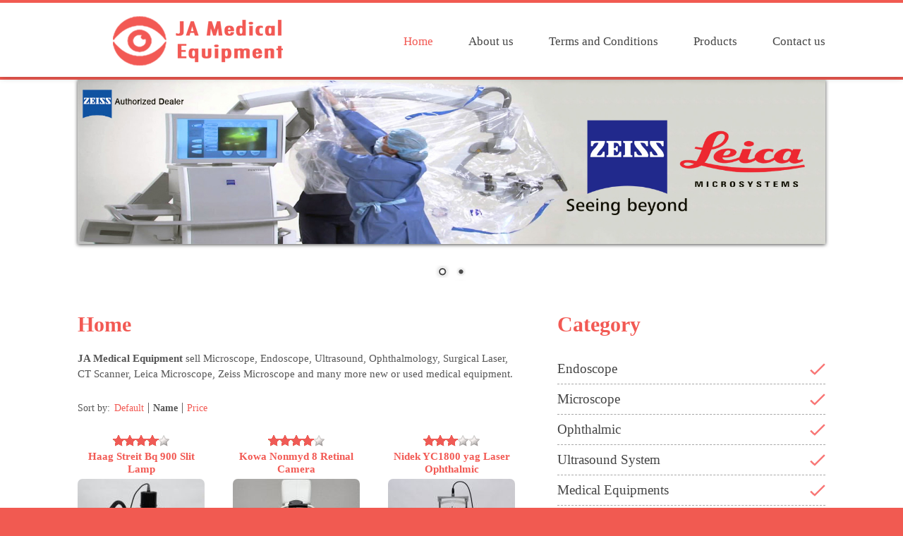

--- FILE ---
content_type: text/html; charset=utf-8
request_url: https://jamedicalequipment.com/?home,1&sSort=name
body_size: 1742
content:
<!DOCTYPE HTML>
<html lang="en">
<head>
  <title>Selling Medical Equipment - JA Medical Equipment</title>
  <link rel="icon" type="image/png" href="https://jamedicalequipment.com/favicon.png" />
  <meta name="Language" content="en" />
  <meta name="Description" content="Sell Medical Equipment, Ophthalmic, Endoscope, Ultrasound, Surgical Microscope, Leica Microscope, Carl Zeiss Microscope, Olympus." />
  <meta name="Generator" content="Quick.Cart v6.7" />
  <meta name="google-site-verification" content="s-h8Rfy6aZBbNdz-f5ZXQp20U_vQyCmQrR23GVuYstM" />    
  <meta name="viewport" content="width=device-width, initial-scale=1" />
  <link rel="stylesheet" href="templates/webstyle007/style.css" />

  <script src="plugins/jquery.min.js"></script>
  <script src="core/common.js"></script>
  <script src="core/libraries/quick.box.js"></script>
  <link rel="stylesheet" href="plugins/nivo-slider/themes/default/default.css" type="text/css" media="screen" />
  <link rel="stylesheet" href="plugins/nivo-slider/nivo-slider.css" type="text/css" media="screen" />
  <script src="plugins/nivo-slider/jquery.nivo.slider.pack.js"></script>
  <script>
    var aCF = {
      'sWarning' : 'Please fill in all required fields',
      'sEmail' : 'Enter e-mail address',
      'sInt' : 'Enter correct value'
    };
  </script>
  <link rel="alternate" hreflang="pl" href="?sLang=pl" /></head>
<body id="page1">
<ul id="skiplinks">
  <li><a href="#menu2" tabindex="1">Go to main menu</a></li>
  <li><a href="#content" tabindex="2">Go to page contents</a></li>
  </ul>

<div id="container">
  <div id="header">
    <div id="head1">      <div class="container">
              </div>
    </div>
    <div id="head2">      <div class="container">
        <div id="logo">          <div id="title"><a href="./" tabindex="4"><img src="templates/webstyle007/img/logo.png" alt="JA Medical Equipment" /></a></div>
        </div>
      </div>
    </div>
    <div id="head3">      <div class="container">
        <div id="menu2"><ul>    <li class="l1 selected">  <a href="./">Home</a></li>    <li class="l2">  <a href="?about-us,2">About us</a></li>    <li class="l3">  <a href="?terms-and-conditions,3">Terms and Conditions</a></li>    <li class="l4">  <a href="?products,4">Products</a></li>    <li class="lL">  <a href="?contact-us,19">Contact us</a></li></ul></div>      </div>
    </div>
  </div>
  <div id="body">
    <div id="slogan"></div>
    <div class="container">
        <div class="theme-default"><!-- SLIDER STARTS HERE -->
          <div id="slider" class="nivoSlider">
            <img src="files/_slider-1.jpg" alt="" />
            <img src="files/_slider-2.jpg" alt="" />
          </div>

          <script type="text/javascript">
          $(window).load(function() {
              $('#slider').nivoSlider();
          });
          </script>
        </div>
      <div id="column"><div id="menu3"><div class="type">Category</div><ul>    <li class="l1">  <a href="?endoscope,6">Endoscope</a></li>    <li class="l2">  <a href="?microscope,7">Microscope</a></li>    <li class="l3">  <a href="?ophthalmic,8">Ophthalmic</a></li>    <li class="l4">  <a href="?ultrasound-system,20">Ultrasound System</a></li>    <li class="lL">  <a href="?medical-equipments,21">Medical Equipments</a></li></ul></div>          <div class="box">
            <div class="type"></div>
            <div class="content visits">
              <span>Today: <strong>59</strong></span><em>All time: <strong>100627</strong></em>
            </div>
          </div>  
      <img src=bannerkiri.png>
      </div>
      <div id="content">
        <div class="theme-default"><!-- SLIDER STARTS HERE -->
          <div id="slider" class="nivoSlider">
            <img src="files/_slider-1.jpg" alt="" />
            
          </div>

          <script type="text/javascript">
          $(window).load(function() {
              $('#slider').nivoSlider();
          });
          </script>
        </div><div id="page">
<h1>Home</h1><div class="content" id="pageDescription"><p><strong>JA Medical Equipment</strong> sell Microscope, Endoscope, Ultrasound, Ophthalmology, Surgical Laser, CT Scanner, Leica Microscope, Zeiss Microscope and many more new or used medical equipment.</p></div><div id="products" class="productsList"><div class="sort">Sort by:<ul><li><a href="?home,1">Default</a></li><li>Name</li><li><a href="?home,1&amp;sSort=price">Price</a></li></ul></div><ul class="list"><li class="l1 i1 column1"><div class="ratingList stars4">&nbsp;</div>
          <h2><a href="?33,haag-streit-bq-900-slit-lamp">Haag Streit Bq 900 Slit Lamp</a></h2>
          <div class="photo"><a href="?33,haag-streit-bq-900-slit-lamp" tabindex="-1"><img src="files/180/Haag_Streit_BQ_900-1.jpg" alt="Haag_Streit_BQ_900-1.jpg" /></a></div><div class="price"><em>Price:</em><strong>7000.00</strong><span>USD</span></div></li><li class="l2 i0 column0"><div class="ratingList stars4">&nbsp;</div>
          <h2><a href="?39,kowa-nonmyd-8-retinal-camera">Kowa Nonmyd 8 Retinal Camera</a></h2>
          <div class="photo"><a href="?39,kowa-nonmyd-8-retinal-camera" tabindex="-1"><img src="files/180/Kowa_Nonmyd_8_Retinal_Camera-1.jpg" alt="Kowa_Nonmyd_8_Retinal_Camera-1.jpg" /></a></div><div class="price"><em>Price:</em><strong>5000.00</strong><span>USD</span></div></li><li class="lL i1 column0"><div class="ratingList stars3">&nbsp;</div>
          <h2><a href="?23,nidek-yc1800-yag-laser-ophthalmic">Nidek YC1800 yag Laser Ophthalmic</a></h2>
          <div class="photo"><a href="?23,nidek-yc1800-yag-laser-ophthalmic" tabindex="-1"><img src="files/180/Nidek_YC-1800-1.jpg" alt="Nidek_YC-1800-1.jpg" /></a></div><div class="price"><em>Price:</em><strong>6000.00</strong><span>USD</span></div></li></ul></div></div>
        <div id="options"><div class="print"><a href="javascript:window.print();"></a></div><div class="back"><a href="javascript:history.back();">&laquo; </a></div></div>
      </div>
    </div>
  </div>
  <img src=promo.png>
  <div id="foot">    <div class="container">
      <div id="copy">All rights reserved by JA Medical Equipment © 2026</div><!-- copyrights here -->
      
    </div>
  </div>
</div>
</body>
</html>

--- FILE ---
content_type: text/css
request_url: https://jamedicalequipment.com/templates/webstyle007/style.css
body_size: 6416
content:
/*
Quick.Cart WebStyle007 stylesheet
*/
@font-face {
  font-family: 'Signika';
  font-style: normal;
  font-weight: 300;
  src: local('Signika-Light'), url(http://themes.googleusercontent.com/static/fonts/signika/v4/Z-FsjIS3sPD5Zt6xiv44RxsxEYwM7FgeyaSgU71cLG0.woff) format('woff');
}
@font-face {
  font-family: 'Signika';
  font-style: normal;
  font-weight: 600;
  src: local('Signika-Semibold'), url(http://themes.googleusercontent.com/static/fonts/signika/v4/8-PQNacfI9IhpgehJGCuGBsxEYwM7FgeyaSgU71cLG0.woff) format('woff');
}

/* GLOBAL STYLES */
body, body *{margin:0;padding:0;border:0;}
body,table{color:#555555;font-size:14px;font-family:'Signika',normal;}

body{padding:0;background:#F15A51;text-align:center;}

table{border-collapse:collapse;border-spacing:0;font-size:100%;}
tbody, tfoot, thead{margin:0;padding:0;}
caption, tr, th, td{margin:0;padding:2px 4px;font-size:100%;font:inherit;vertical-align:baseline;}

.input, select, textarea{padding:5px; border:0; background:#FFF;-webkit-border-radius: 7px;-moz-border-radius: 7px;border-radius: 7px;font-family:'Signika',normal; font-size:14px}
.input.warning-required, select.warning-required, textarea.warning-required{border-color:#ac0000 #c78688 #c78688 #ac0000;background:#fbefef;}
.submit{ font-style:normal;border:0;font-weight:bold;text-align:center;padding:5px;color:#fff;background:#f25953;transition: all 0.4s ease 0s;-webkit-border-radius: 7px;-moz-border-radius: 7px;border-radius: 7px; overflow:hidden; cursor:pointer;font-family:'Signika',normal; font-size:14px}
.submit:hover{font-weight:bold;text-align:center;padding:5px;color:#fff;background:#444444;transition: all 0.4s ease 0s;-webkit-border-radius: 7px;-moz-border-radius: 7px;border-radius: 7px; overflow:hidden; text-decoration:none}

.form{}
.form label span{padding-left:10px;color:#949494;font-weight:normal;text-shadow:none;}
.hide{display:none;}

a{background-color:inherit;color:#f25953;text-decoration:none;}
a:hover{text-decoration:underline;}

.clear{clear:both;height:0px;font-size:0px;line-height:0px;}
#skiplinks{position:absolute;top:0px;left:0px;z-index:999999;}
#skiplinks a{position:absolute;top:-500px;left:0px;z-index:10;min-width:200px;padding:10px;color:#fff;}
#skiplinks a:focus{top:0;background:#000;color:#fff;}
.left{text-align:left;}
.center{text-align:center;}
.right{text-align:right;}

#container{position:relative;width:100%;margin:0 auto;background: top center no-repeat; min-height:500px;overflow:hidden;}
#header{background:#FFFFFF;border-top:4px solid #F15A51;box-shadow:0 0px 9px 0 rgba(0, 0, 0, 0.3);left:0;position:relative;top:0;width:100%;z-index:99999; height:105px; }
#body, #foot{float:left;width:100%;margin:0 auto;}
#head1, #head2, #head3{width:1060px;margin:0 auto;text-align:left;}
#body .container, #foot .container{width:1060px;margin:0 auto;text-align:left;}

/* HEADER WITH TOP MENU ABOVE LOGO */
#head1 .container{overflow:hidden; float:right;}
* html #head1 .container, * html #head2, * html #body{background:none;} /* IE 6 hack */

/* MENU TOP 1 */
#menu1 ul{float:right;margin:10px 0px 0 0;list-style:none;}
#menu1 li{float:left;padding:0 0px 0 15px;}
#menu1 li a{padding-left:10px;font-size:13px;color:#f25953;font-weight:600;transition: all 0.4s ease 0s;}
#menu1 li a:hover, #menu1 .selected a{text-decoration:none; color:#444;transition: all 0.4s ease 0s;}

#menu1 li.lBasket{text-align:left;background:url(img/cart.png) 0px 0 no-repeat;padding: 0 0px 0px 0px; margin-left:15px;}
#menu1 li.lBasket a{padding:0 0 0 30px;background:none;color:#f25953; }
#menu1 li.lBasket a:hover{color:#444;}
#menu1 li.lBasket span{padding:0px 0 5px 0;display:block;color:#444444;font-size:10px;}

/* LOGO, HEADER BACKGROUND AND SLOGAN */
#head2{}
#head2 .container{ float:left}
#logo{padding:19px 0px 0px 0px; float:left}
#logo #title a{font-weight:600;font-size:36px;text-decoration:none;color:#444444; background: left center no-repeat; height:42px; line-height:42px; padding-left:50px;}
#logo #title a strong{font-weight:600;text-transform:uppercase;text-decoration:none; color:#f25953}

/* HEADER WITH TOP MENU BELOW LOGO */
#head3{ clear:right }
#head3 .container{overflow:hidden;float:right}

/* MENU TOP 2 */
#menu2 ul{float:left;height:100%;margin:0;list-style:none; margin-top:45px}
#menu2 li{float:left;padding:0;}
#menu2 li a{margin-left:35px;float:left;padding:0px 0px 0 15px;color:#444444;font-size:17px;transition: all 0.4s ease 0s;background: 0 3px no-repeat;}
#menu2 li a:hover, #menu2 .selected a{transition: all 0.4s ease 0s;color:#f25953; text-decoration:none}

/* BODY STYLES - LEFT AND RIGHT COLUMN */
#body{clear:both;margin:4px 0 0 0; background:url() #fff;overflow:hidden; width:100%}
#body .container{ position:relative}
#slogan{font-size:50px;text-shadow: 0px 2px 5px #000000;filter: dropshadow(color=#000000, offx=0, offy=2); color:#FFF;font-weight:600;font-size:60px;width:700px;height:400px;text-align:center;position:absolute;left:23%;top:200px}

/* LEFT COLUMN STYLES */
#column{float:right;width:380px;padding:10px 0;}
#column .type{margin:15px 0 15px 0;font-size:30px;font-weight:600;color:#f25953;}
#menu3{margin:0px 0px 10px 0;}
.order #column{display:none;}

/* LEFT MENU */
#menu3 ul{padding:10px 0;list-style:none;}
#menu3 li{padding:0; margin:0}
#menu3 a{display:block;padding:10px 0 10px 0;border-bottom:1px dashed #A7A7A7; background:url(img/getArrow.png) right center no-repeat;color:#444444;font-size: 19px;transition: all 0.4s ease 0s;}
#menu3 a:hover, #menu3 .sub1 a:hover{transition: all 0.4s ease 0s;color:#f25953; text-decoration:none}
#menu3 .selected > a:first-child{}

#menu3 .sub1{margin:0 0 0 20px;padding:0;}
#menu3 .sub1 li{ padding:0; margin:0;}
#menu3 .sub1 a{display:block;width:95%;padding:10px 0 10px 5%; background:url(img/catArrow.png) left center no-repeat; font-size:16px; color:#737373}

/* search form */
#searchForm{margin:15px 0px 15px 0px;}
#searchForm label, #searchForm legend{display:none;}
#searchForm .input{width:63%; float:left}
#searchForm .submit{width:30%; float:right}

/* RIGHT COLUMN STYLES */
#content{float:left;width:620px;padding:10px 0 10px 0;text-align:center;}
* html #content{width:660px;}
* html #page{width:100%;}
#page{position:relative;margin:0;text-align:left;}

.order #content{width:100%;}
* html #page{width:100%;} /* IE 6 hack */
* html .order #page{width:94%;} /* IE 6 hack */
#body.order .container{width:960px;background:#fff;border:0;}

/* PAGE TITLE */
#page h1{margin:15px 0 15px 0;font-size:30px;font-weight:600;color:#f25953;}

/* NAVIGATION PATH - TREE */
#page div.breadcrumb{padding:2px 0;}
#page div.breadcrumb a{font-weight:normal;}
#page div.breadcrumb a:hover{text-decoration:underline;}
*:first-child+html #page div.breadcrumb{top:-5px;} /* IE 7 hack */
* html #page div.breadcrumb{top:-5px;} /* IE 6 hack */

/* PAGE CONTENT */
#page div.content{padding-top:5px;font-size:1.083em;line-height:1.5em;}
#page div.content ul, .subpagesList li ol{margin:0 0 0 30px;padding:0;}
#page div.content li{margin:8px 0;padding:0;border-left:0;}
#page div.content p{padding-bottom:10px;}

.pages{padding:8px 0;text-align:right;font-size:1.083em;}
.pages ul, .pages li{display:inline;}
.pages li{padding:0 2px;}
.pages a, .pages strong{padding:0 1px;font-size:1.083em;}

/* IMAGES STYLES */
.imagesList{list-style:none;}
.imagesList li{background:url(img/zoom_icon.png) center -10px  no-repeat;margin:0 0 15px 0;text-align:center;transition: all 0.4s ease 0s;}
.imagesList li:hover{ background:url(img/zoom_icon.png) top center no-repeat;transition: all 0.4s ease 0s;}
.subpagesList li img, .imagesList li img, .imagesList#imagesListPreview li img {transition: all 0.4s ease 0s;-webkit-border-radius: 7px;-moz-border-radius: 7px;border-radius: 7px; overflow:hidden}
.subpagesList li:hover img, .imagesList li:hover img, .imagesList#imagesListPreview li img:hover{ opacity:0.4;transition: all 0.4s ease 0s;-webkit-border-radius: 7px;-moz-border-radius: 7px;border-radius: 7px; border:none; overflow:hidden}
.imagesList li div,.imagesList#imagesListPreview li{text-align:center; background:none}

#products li .photo{background:url(img/zoom_icon.png) center -10px  no-repeat;margin:0 0 15px 0;text-align:center;transition: all 0.4s ease 0s; overflow:hidden;border:none;}
#products li .photo:hover{ background:url(img/zoom_icon.png) center 10px no-repeat;transition: all 0.4s ease 0s; border:none; overflow:hidden}
#products li .photo img{ transition: all 0.4s ease 0s;overflow:hidden;-webkit-border-radius: 7px;-moz-border-radius: 7px;border-radius: 7px; border:none}
#products li .photo:hover img{ opacity:0.4;transition: all 0.4s ease 0s;}

.imagePreview{background:url(img/zoom_icon.png) 50% -10%  no-repeat;margin:0 0 15px 0;text-align:center;transition: all 0.4s ease 0s;}
.imagePreview:hover{ background:url(img/zoom_icon.png) 50% 30% no-repeat;transition: all 0.4s ease 0s;}
.imagePreview img{transition: all 0.4s ease 0s;-webkit-border-radius: 7px;-moz-border-radius: 7px;border-radius: 7px; overflow:hidden}
.imagePreview img:hover{ opacity:0.4;transition: all 0.4s ease 0s;-webkit-border-radius: 7px;-moz-border-radius: 7px;border-radius: 7px; border:none; overflow:hidden}

#imagesList1{float:left;margin:9px 20px 0 0;}
#imagesList2{clear:right;float:right;margin:8px 0 0 15px;}

.imagePreview div{margin:5px 0 10px;text-align:center;}
#imagesListPreview{float:left;margin:9px 20px 0 0;}
* html #imagesListPreview{margin-top:-5px;}
.imagesList#imagesListPreview li{margin-bottom:3px;}

/* FILES LIST STYLES */
#filesList{width:100%;float:left;margin:15px 0 5px;list-style:none;vertical-align:middle;}
#filesList li{width:100%;float:left;clear:left;margin:5px 0 5px;}
#filesList img{margin:0 8px 0 0;vertical-align:middle;}
#filesList em{padding-left:2px;background:inherit;}


/* QUICK.BOX */
#quick-box{position:fixed;width:100%;height:100%;left:0;top:0;background:rgba( 0, 0, 0, 0.7 );z-index:200;}
#quick-box .background{height:100%;}
#quick-box .quick-box-container{position:absolute;padding:0;border-radius:5px;box-shadow: 0 0 15px 1px #000;}
#quick-box .image-wrapper{position:relative;line-height:0;}
#quick-box .image-wrapper img{margin:0;padding:0;border-radius:5px;}
#quick-box .navigation{position:absolute;bottom:0;margin:0;padding:5px 0;text-align:center;font-size:0.875em;font-weight:bold;color:#ddd;line-height:normal;background:rgba( 0, 0, 0, 0.2 );width:100%;}
#quick-box .description{margin:0;padding:5px 0;text-align:center;font-size:0.875em;color:#ddd;font-weight:bold;background:rgba( 0, 0, 0, 0.8 );border-bottom-left-radius:5px;border-bottom-right-radius:5px;max-height:66px;overflow:hidden;}

#quick-box .prev, #quick-box .next{position:absolute;display:block;width:50%;top:15%;height:70%;margin:0px;color:#fff;font-family:Verdana;z-index:100;opacity:0.15;text-decoration:none;}
#quick-box .prev span, #quick-box .next span{position:absolute;top:47%;left:0;padding:10px;border:1px solid #fff;background:#000;}
#quick-box .next span{left:auto;right:0;border-right:none;}
#quick-box .prev span{border-left:none;}
#quick-box .next:hover, #quick-box .prev:hover{opacity:0.8;}
#quick-box .prev{left:0;}
#quick-box .next{right:0;}
#quick-box .close{position:absolute;top:0;right:0;padding:0 4px 2px;opacity:0.5;background:#000;color:#fff;font-weight:bold;font-family:"Trebuchet MS";text-decoration:none;border:1px solid #fff;border-top:none;border-right:none;border-top-right-radius:5px;z-index:100;}
#quick-box .close:hover{opacity:0.8;}
#quick-box .close, #quick-box .prev, #quick-box .next{line-height:normal;}
#quick-box .loading{display:block;padding:40px 35px;color:white;line-height:1em;}

/* SUB PAGES LIST STYLES */
.subpagesList{float:left;width:100%;margin:7px 0;list-style:none;}
.subpagesList li{clear:left;float:left;width:96%;margin:10px 0;padding:13px 2%;}
* html .subpagesList li{width:100%;}
.subpagesList li .photo{float:left;margin:0 18px 5px 0;}
.subpagesList li h2{padding-bottom:10px;}
.subpagesList li h2, .subpagesList li h2 a{font-size:1.25em;font-weight:normal;}
.subpagesList li div.description{font-weight:normal;font-size:1em;line-height:1.4em;}
.subpagesList li ul, .subpagesList li ol{float:left;width:100%;margin:5px 0 0 30px;padding:0;}
.subpagesList li li{padding:0;border:0;background:none;-webkit-box-shadow:none;box-shadow:none;}
.subpagesList li ul{list-style:disc;}
.subpagesList li ol{list-style:decimal;}
.subpagesList li p{padding-bottom:10px;}

/* OPTIONS LINK */
#options{clear:both;float:right;width:100%;margin:10px 10px;font-size:1em;text-align:right;}
*:first-child+html #options{width:95%;} /* IE 7 hack */
#options a{padding:0 10px 0;}
#options .back, #options .print{float:right;}

.message{padding:50px 0;text-align:center;}
.message h2{font-weight:normal;font-size:2.4em;}

/* FOOTER - SITE AND SCRIPT COPYRIGHTS STYLES */
#foot{clear:both;height:70px;font-size:1.083em;}
#foot .container{margin:0 auto;padding:30px 0;color:#fff;overflow:hidden;}
#foot a{background:inherit;color:#fff;}
#foot a:hover{text-decoration:underline;}

#copy{float:left;padding:0 0px;}
.foot{float:right;padding:0 0px;}

/* PRODUCTS LIST */
#products{float:left;width:100%;margin-bottom:10px;list-style:none;}
#products ul.list{float:left;width:100%;list-style:none;}
#products .list li{float:left;}
#products li .photo{font-size:0px;line-height:0px;}
#products li h2{padding:5px 0 5px 0;font-weight:bold;font-size:1.083em;}
#products li h3{padding:5px 0 9px;text-align:left;font-weight:normal;font-size:0.917em;}
#products li h3 em{padding:0 5px;}
#products li .price, #products li .noPrice{margin:5px 0 5px 0;background-color:inherit;color:#444;font-weight:bold;text-decoration:none;}
#products li .price em{padding:0 6px 0 0;font-style:normal;font-weight:normal;}
#products li .price strong{font-size:1.167em;}
#products li .noPrice strong{font-size:1.083em;}
#products li .price span{padding-left:4px;font-size:1.083em;font-weight:normal;}
#products li .basket{font-size:0.917em;padding-left:3px;}
#products li .basket a{display:block;font-weight:bold;text-align:center;padding:5px;color:#fff;background:#f25953;transition: all 0.4s ease 0s;-webkit-border-radius: 7px;-moz-border-radius: 7px;border-radius: 7px; overflow:hidden}
#products li .basket a:hover{display:block;font-weight:bold;text-align:center;padding:5px;color:#fff;background:#444444;transition: all 0.4s ease 0s;-webkit-border-radius: 7px;-moz-border-radius: 7px;border-radius: 7px; overflow:hidden; text-decoration:none}

/* PRODUCTS LIST - COLUMNS TEMPLATE */
#products{clear:both;margin-top:10px;}
#products .list li{clear:none;width:180px;margin-left:40px;padding:20px 0;text-align:center;}
#products li.column1{clear:both;margin-left:0;}
#products li h3{text-align:center;}
#products li div.description{margin:10px 0 0;text-align:justify;}
#products li .basket{width:150px;margin:10px auto 0;}
#products li.pages#pagesAfter{clear:both;}
#products .list li li{float:none;width:auto;margin-left:0px;padding:0;border-top:0px;text-align:left;}

#products .pages{float:right;width:100%;margin:0;padding:9px 0;border:0;background:none;text-align:right;font-size:1em;}
#products .pages li{margin:0;padding:0 2px;border:0;background:none;}
#products .pages a, #products li.pages strong{padding:0 1px;font-size:1em;}
#products .pages .viewAll{padding-right:8px;border-right:1px solid #666;}
#products .pages .title{padding-left:8px;border:none;}
#products .pages#pagesBefore{clear:none;width:auto;}

#products .sort{float:left;width:auto;margin:0 10px 0 0;padding:10px 0;border:0;background:none;text-align:left;}
#products .sort ul{display:inline;list-style:none;}
#products .sort li{display:inline;padding:0 6px;font-weight:bold;border-right:1px solid #666;}
#products .sort li:last-child{border:none;padding-right:0;}
#products .sort li a{font-weight:normal;}

/* PRODUCTS DETAILS */
#product{float:right;display:block;width:650px;margin:0 20px;text-align:left;}
* html #product{margin:0;} /* IE 6 hack */
#product h1{padding:5px 0 5px;font-size:1.85em;font-weight:normal;}
#product div.breadcrumb{margin:0 0 10px;padding:2px 0 7px;font-weight:normal;font-size:0.917em;}
#product div.breadcrumb em{padding:0 5px;}

#product #box{float:right;width:180px;margin:5px 0 10px 5px;padding:3px 0 10px;background:#fff;text-align:center;-webkit-border-radius: 7px;-moz-border-radius: 7px;border-radius: 7px;}
#product #box form{font-weight:bold;}
#product #box #price, #product #box #noPrice{padding:7px 0;font-size:1.417em;text-align:center;}
#product #box #price em{font-style:normal;}
#product #box #price strong{padding:0 6px;font-size:1.176em;font-weight:bold;}
#product #box #available{padding:8px 2px 0;font-weight:bold;font-size:0.9em;}
#product #box #addBasket{padding:10px 0 5px;}
#product #box #addBasket .submit{width:176px;padding:5px;text-align:center;border:0;font-size:1.1em;}
#product #box #addBasket legend{display:none;}

#product div.content{clear:left;padding:0 0 10px;font-size:1.083em;line-height:1.5em;}
#product div.content ul, #product div.content ol{margin:5px 0 0 30px;padding:0;}
#product div.content li{margin:8px 0;padding:0;border-left:0;}
#product div.content p{padding-bottom:10px;}

/* BASKET AND ORDER */
#orderedProducts table{width:100%;margin:0;font-size:1em;}
#orderedProducts td, #orderedProducts th{padding:6px 7px;}
#orderedProducts thead .price, #orderedProducts thead .quantity, #orderedProducts thead .summary{text-align:right;}
#orderedProducts thead td{padding-bottom:11px;border-bottom: 1px dashed #A7A7A7;}
#orderedProducts thead em{padding:0 4px 0 0;font-style:normal;}
#orderedProducts tbody th{text-align:left;}
#orderedProducts tbody th a{background:inherit;}
#orderedProducts tbody .price, #orderedProducts tbody .summary{font-weight:bold;text-align:right;}
#orderedProducts tbody .quantity, #orderedProducts tbody .quantity input{text-align:right;}
#orderedProducts tbody .quantity label{display:none;}
#orderedProducts tfoot{text-align:right;}
#orderedProducts .summaryProducts td,#orderedProducts .summaryProducts th,#orderedProducts tfoot .summaryProducts td, #orderedProducts tfoot .summaryShippingPayment, #orderedProducts tfoot .summaryOrder{text-align:right;border-top: 1px dashed #A7A7A7;}
#orderedProducts .summaryProducts td,#orderedProducts .summaryShippingPayment td,#orderedProducts .summaryOrder td, #basket #orderedProducts tfoot .summaryProducts th, #basket #orderedProducts tfoot .summaryProducts td,{ border:0}

#basket #orderedProducts table{margin:10px 0 0;}
#basket .info{padding:10px 0;text-align:left;}
#basket #recount .submit{padding:2px 3px;}
#basket #save{text-align:left;}
#basket .summaryProducts{font-size:1.36em;font-weight:bold;}
#basket .summaryProducts #summary{font-weight:bold;}
#basket .del{padding:0 5px 0 10px;}
#basket .buttons #save .submit{padding:3px 5px;}
#basket .buttons .submit.continue{margin-right:5px;}
#basket #pageDescription{margin-top:20px;}
#basket legend{display:none;}

#basket #continue{text-align:left;}
#basket #save{padding:6px 7px 0;}

#order legend{display:block;padding:20px 0 10px;border:0;font-size:1.2em;font-weight:bold;}
#order #personalData{padding:12px 3%;overflow:hidden;}
#order #personalData #setBasic, #order #personalData #setExtend{float:left;width:50%;}
#order #personalData label{display:block;padding:2px 0;font-weight:bold;}
#order #personalData .input, #order #personalData #oComment{width:90%;margin:0 0 5px;}
#order #personalData #oComment{height:125px;}

#shippingAndPayments div{padding:11px 3%;}

#order .summaryProducts, #order .summaryShippingPayment, #orderPrint .summaryShippingPayment{font-size:1.182em;}
#order .summaryProducts th, #order .summaryShippingPayment th, #orderPrint .summaryShippingPayment th{font-weight:normal;text-align:right;}
#order .summaryOrder, #orderPrint .summaryOrder{font-size:1.36em;font-weight:bold;}
#order .summaryOrder th, #orderPrint .summaryOrder th{text-align:right;}
#order #rulesAccept th, #order #nextStep th{text-align:right;font-weight:normal;}
#order #rulesAccept th a{font-weight:bold;}
*:first-child+html .nextStep .submit, *:first-child+html #basket #save .submit{padding:2px 0px;} /* IE 7 hack */

/* ORDER SUMMARY/PRINT PAGE */
#orderPrint #pageDescription{padding:0;}
#orderPrint #pageDescription p{padding:5px 0;font-weight:normal;font-size:1.5em;text-align:center;}
#orderPrint .legend{clear:both;padding:20px 0 10px;font-size:1.2em;font-weight:bold;}
#orderPrint dl{float:left;display:block;width:100%;margin:0;padding:5px 0;}
#orderPrint dt, #orderPrint dd{float:left;display:inline-block;width:40%;margin:0;padding:3px 0;}
#orderPrint dt{clear:left;text-align:right;}
#orderPrint dd{padding-left:3%;font-weight:bold;}
#orderPrint dd.orderComment, #orderPrint dd.orderIP{font-weight:normal;}



@media print{
  /* PRINT STYLES */
 * {color:#000 !important;background:#fff !important;border-color:#444 !important;border-width:1px !important;text-shadow:none !important;box-shadow:none !important;-webkit-box-shadow:none !important;}

  body{margin:1cm 0;}
  #container{width:17.2cm;height:auto;}
  #header {box-shadow:none; background:none}
  #head2 .container, #head2{height:auto; float:none; background:none}
  #logo{padding:0; float:none; background:none; left:0; position:absolute; top:0.5cm;font-family:'Signika',sans-serif;}
  #logo #title, #page h1{padding:0;}
  #slogan{font-size:40px;text-shadow:none;filter:none;color:#FFF;font-weight:600;width:100%;height:400px;top:60px; left:0; padding:0;text-align:left;position:absolute;}
 #head1 .container, #head2 .container, #head3 .container, #body .container, #foot .container{border-width:0px !important;}

  #body{clear:none;margin:150px 0 0 0;}
  #body .container{overflow:visible;}
  #page div.breadcrumb{position:relative;top:0;}

  #header .container, #body .container, #foot .container, #content, #page, #products, #product, .order #content{float:none;width:17.2cm;padding:0;margin:0;}
  #column, #head1, #head3, #back, #page .tS, #products li .basket, #product #box #addBasket .submit{display:none;}
}

/* RESPONSIVE WEB DESIGN - media queries */
@media screen and (max-width:1023px){ /* RWD Step 1 */
/*  #menu3 li{border:1px solid green} */
  #body .container, #foot .container{width:100%;}
  #head1, #head3, #head2{width:100%;}
  
  /* HEADER STYLES */
  #menu1 ul{padding:5px;}
  #head3 .container{height:auto;}
  #menu2 li a{height:40px;}
  
  /* LEFT COLUMN STYLES */
  #searchForm{margin:10px;}
  #searchForm .submit{margin:5px 0;}
  
  #column{width:30%;padding:10px 0;}

  #menu3{padding:0px;}
  #menu3 .type{padding:0px 10px;}
  #menu3 ul{padding:0px;}
  #menu3 .sub1 li{padding:5px 40px;}
  
  /* RIGHT COLUMN STYLES */
  #content{width:70%;}
  
  #page {margin:0px 3%;}

  #products .list li{width:48%;padding:0px;margin:5px;border-top:1px solid #000}
  #products .list .l1, #products ul.list .l2{border:none}
  #products .list .i1{clear:left;}
  #products li.column1{clear:none;}

  #product{width:100%;}
  #product div.content{padding-bottom:0px;}
  #product .imagePreview{margin-right:5px;}
  #product #imagesListPreview{margin-right:0px;}
  #product #box{padding:2px 5px;width:auto;margin-top:10px;}

  /* ORDER ETC */
  #orderedProducts tfoot .submit{margin:2px;}
  #basket #save{padding:6px 9px 0;}
  #body.order .container{width:100%;}
}
@media screen and (max-width:800px){
  #menu1 ul{padding:0px 5px}

  #menu3 .type{padding-bottom:10px;}
  #menu3 ul{border-top:1px solid #000;}
  #menu3 li{border-bottom:1px solid #000;}
  #menu3 li ul{display:none;}

  #products .list li{width:46%;margin:5px 2%;}
  #products .list li img{width:100%;max-width:180px;}

  #product{width:95%;margin-right:10px;}
  #product .imagePreview{width:68%;margin-right:4%;}
  #product .imagePreview img{width:99%;max-width:250px;}
  #product #box{width:100%;padding:0px;}

  #basket .buttons #save .submit{padding:0px}
}
@media screen and (max-width:481px){ /* RWD Step 2 */
  body{margin-top:25px;}

  /* HEADER STYLES */
  #head2 #logo{font-size:11px;}
  #menu2{float:left;width:100%;}
  #menu2 ul{width:100%;}
  #menu2 li{width:100%;margin-top:2px;border-bottom:1px solid #fff}
  #menu2 li a{height:auto;width:100%;padding:5px;}

  /* LEFT COLUMN STYLES */
  #searchForm{position:absolute;top:-25px;left:5px;margin:0px;z-index:20;}

  #column{width:100%;}
  #menu3 .type{margin:0px;}
  #menu3 ul{border:none;}
  #menu3 li{width:95%;padding:0px;margin:10px 0 0 5px;border-left:1px solid #000;}
  #menu3 li a{width:93%;padding:0px 10px;font-size:18px;}
  #menu3 li ul{display:none;}

  /* RIGHT COLUMN STYLES */
  #content{padding:0px;width:100%;}
  
  .subpagesList li{margin:0px;padding:5px 0px;}

  #products li .basket{width:90%;}

  #product #box{width:100%;}
  /* dopisiac nowe linie dla tekstu */
  #product #box
  
  #product #box #price{float:left;padding:0px;margin:0 10px;}
  #product #box #available{float:right;padding:0px;margin:10px 10px 0;}
  #product #box #addBasket{clear:both;}
  
  #filesList{margin:0px;}

  /* FOOTER */
  #foot{height:auto;}
  #foot .container{padding:0px;}
  #foot .foot{float:left}
  #foot #copy, #foot .foot{padding:5px}

  /* ORDER */
  #order #personalData #setBasic, #order #personalData #setExtend{float:left;width:100%;}
}

@media screen and (max-width:320px){ /* RWD Step 3 */
  #head2 #logo{padding:5px;}
  #head2 #logo #title{font-size:10px;}
  
  #page{margin:0px;width:100%;}
  .imagesList{padding-right:5px;}
  #page h1{margin:0px 5px;}
  #page .content, #order legend{padding:5px 0 0 5px;}

  #page div.breadcrumb{top:-15px;left:5px;}
  #page h1{margin-top:10px;}

  #filesList{padding-left:5px;}
  
  #products ul.list li img{width:95%;}
  
  #orderedProducts td{padding:2px;}
  #orderedProducts thead .name{padding-left:7px;}
  #orderedProducts tfoot #save .submit{;width:70px;}
  #orderedProducts .del{overflow:hidden;width:10px;background: url('img/ml_close.gif') no-repeat;background-position:center;}
  #orderedProducts .del a{height:10px;padding-top:6px;font-size:4px;color:transparent;}
  
  #basket #save{padding:6px 4px 0;}

  #foot .foot{float:left;width:55%;text-align:right;}
  #foot .foot img{width:95%;height:95%;}
  #foot .foot a{margin:0px;}
}

/* PLUGINS */
#column .box{margin:0 20px 15px;}
#column .box .type{background:none url('') no-repeat left bottom;}
#column .box .content{padding:8px 10px;list-style:none;border-bottom:0px solid #757575;line-height:0em;}
#column .box .visits{font-size:1.1em;}
#column .box .visits span{margin-right:40px;}
#column .box .visits em{font-style:normal;}

/* RANDOM CATEGORY PRODUCTS */
#randomCategoryProducts{margin-top:10px;clear:both;float:left;width:100%;border-top:2px solid #e0e0e0;padding-top:10px;}
#randomCategoryProducts h3{font-size:1.7em;font-weight:normal;color:#c22463;}
#randomCategoryProducts table{margin:10px 0;width:100%;padding:15px 0 10px;font-size:1em;border-bottom:2px solid #e0e0e0;}
#randomCategoryProducts img{margin-bottom:5px;padding:1px;background:#c0bfbf;border:4px solid #eee;-webkit-box-shadow:0 0 10px rgba(48,47,47,.4);box-shadow:0 0 10px rgba(48,47,47,.4);}
#randomCategoryProducts img:hover{border:4px solid #c9cdce;}
#randomCategoryProducts td{padding:5px 0 13px;text-align:center;vertical-align:top;}
#randomCategoryProducts a{display:block;padding:0 5px;font-weight:bold;text-decoration:none;}
#randomCategoryProducts a:hover{text-decoration:underline;}
#randomCategoryProducts .price, #randomCategoryProducts .noPrice{padding:6px 0 0;color:#2e6a97;}
#randomCategoryProducts strong{padding:0 2px 0 5px;font-weight:bold;}
#randomCategoryProducts .price span{font-weight:bold;}
#randomCategoryProducts .price ins{text-decoration:none;font-weight:bold;}
#randomCategoryProducts .price em{padding:0;background:inherit;font-style:normal;}
#randomCategoryProducts .price span{font-weight:bold;padding-left:5px;}
#randomCategoryProducts .price ins{text-decoration:none;font-weight:bold;}
#randomCategoryProducts .price ins em{padding-right:5px;background:inherit;text-decoration:line-through;font-style:normal;}
@media print{
  #randomCategoryProducts .price em, #randomCategoryProducts .price span, #randomCategoryProducts .price strong{font-weight:normal;}
  #randomCategoryProducts{float:none;width:17.2cm;padding:0;margin:0;}
}
#productRating{margin:5px 0;text-align:center;}
#productRating .results{margin:5px 0 0;font-size:0.9em;}
#productRating .results strong{padding:0 0 0 2px;}
.ratingList{margin:0 auto;width:80px;height:16px;background:url('img/stars.gif') no-repeat 0 0;font-size:1px;}
.rating{width:80px;height:16px;margin:0 auto;padding:0;list-style:none;clear:both;position:relative;background: url(img/stars.gif) no-repeat 0 0;}
.stars0{background-position:0 0}
.stars1{background-position:0 -96px}
.stars2{background-position:0 -112px}
.stars3{background-position:0 -128px}
.stars4{background-position:0 -144px}
.stars5{background-position:0 -160px}
ul.rating li{cursor:pointer;float:left;text-indent:-999em;}
ul.rating li a {position:absolute;left:0;top:0;width:16px;height:16px;text-decoration:none;z-index: 200;}
ul.rating li.one a{left:0}
ul.rating li.two a{left:16px;}
ul.rating li.three a{left:32px;}
ul.rating li.four a{left:48px;}
ul.rating li.five a{left:64px;}
ul.rating li a:hover{z-index:2;width:80px;height:16px;overflow:hidden;left:0;background: url(img/stars.gif) no-repeat 0 0}
ul.rating li.one a:hover{background-position:0 -96px;}
ul.rating li.two a:hover{background-position:0 -112px;}
ul.rating li.three a:hover{background-position:0 -128px}
ul.rating li.four a:hover{background-position:0 -144px}
ul.rating li.five a:hover{background-position:0 -160px}
@media print{
  #productRating, .ratingList{display:none;}
}
#content .theme-default .nivoSlider{width:660px;margin:0 auto;}
.theme-default .nivo-controlNav{padding:5px 0;}
.nivoSlider a.nivo-imageLink {background:white; filter: alpha(opacity=0);opacity: 0;} /* modrhh+ IE link hack*/
@media print{ #content .theme-default{display:none;} }